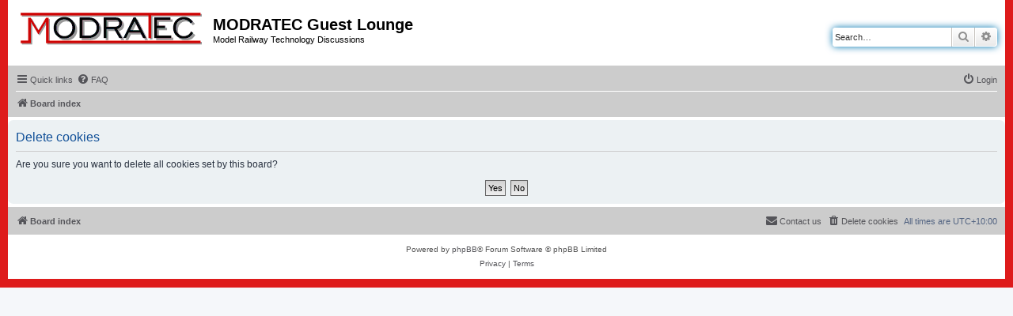

--- FILE ---
content_type: text/html; charset=UTF-8
request_url: http://modratec.com/modforum/ucp.php?mode=delete_cookies&sid=d96773ea1c68fa76abfa1f4864ed1cf6
body_size: 9660
content:

<!DOCTYPE html>
<html dir="ltr" lang="en-gb">
<head>
<meta charset="utf-8" />
<meta http-equiv="X-UA-Compatible" content="IE=edge">
<meta name="viewport" content="width=device-width, initial-scale=1" />

<title>MODRATEC Guest Lounge - User Control Panel - Delete cookies</title>

	<link rel="alternate" type="application/atom+xml" title="Feed - MODRATEC Guest Lounge" href="/modforum/app.php/feed?sid=3f58706a2b24a59ccad29bc56eee94ce">			<link rel="alternate" type="application/atom+xml" title="Feed - New Topics" href="/modforum/app.php/feed/topics?sid=3f58706a2b24a59ccad29bc56eee94ce">				

<!--
	phpBB style name: prosilver
	Based on style:   prosilver (this is the default phpBB3 style)
	Original author:  Tom Beddard ( http://www.subBlue.com/ )
	Modified by:
-->

<link href="./assets/css/font-awesome.min.css?assets_version=2" rel="stylesheet">
<link href="./styles/prosilver/theme/stylesheet.css?assets_version=2" rel="stylesheet">
<link href="./styles/prosilver/theme/en/stylesheet.css?assets_version=2" rel="stylesheet">




<!--[if lte IE 9]>
	<link href="./styles/prosilver/theme/tweaks.css?assets_version=2" rel="stylesheet">
<![endif]-->





</head>
<body id="phpbb" class="nojs notouch section-ucp ltr ">


<div id="wrap" class="wrap">
	<a id="top" class="top-anchor" accesskey="t"></a>
	<div id="page-header">
		<div class="headerbar" role="banner">
					<div class="inner">

			<div id="site-description" class="site-description">
		<a id="logo" class="logo" href="./index.php?sid=3f58706a2b24a59ccad29bc56eee94ce" title="Board index">
					<span class="site_logo"></span>
				</a>
				<h1>MODRATEC Guest Lounge</h1>
				<p>Model Railway Technology Discussions</p>
				<p class="skiplink"><a href="#start_here">Skip to content</a></p>
			</div>

									<div id="search-box" class="search-box search-header" role="search">
				<form action="./search.php?sid=3f58706a2b24a59ccad29bc56eee94ce" method="get" id="search">
				<fieldset>
					<input name="keywords" id="keywords" type="search" maxlength="128" title="Search for keywords" class="inputbox search tiny" size="20" value="" placeholder="Search…" />
					<button class="button button-search" type="submit" title="Search">
						<i class="icon fa-search fa-fw" aria-hidden="true"></i><span class="sr-only">Search</span>
					</button>
					<a href="./search.php?sid=3f58706a2b24a59ccad29bc56eee94ce" class="button button-search-end" title="Advanced search">
						<i class="icon fa-cog fa-fw" aria-hidden="true"></i><span class="sr-only">Advanced search</span>
					</a>
					<input type="hidden" name="sid" value="3f58706a2b24a59ccad29bc56eee94ce" />

				</fieldset>
				</form>
			</div>
						
			</div>
					</div>
				<div class="navbar" role="navigation">
	<div class="inner">

	<ul id="nav-main" class="nav-main linklist" role="menubar">

		<li id="quick-links" class="quick-links dropdown-container responsive-menu" data-skip-responsive="true">
			<a href="#" class="dropdown-trigger">
				<i class="icon fa-bars fa-fw" aria-hidden="true"></i><span>Quick links</span>
			</a>
			<div class="dropdown">
				<div class="pointer"><div class="pointer-inner"></div></div>
				<ul class="dropdown-contents" role="menu">
					
											<li class="separator"></li>
																									<li>
								<a href="./search.php?search_id=unanswered&amp;sid=3f58706a2b24a59ccad29bc56eee94ce" role="menuitem">
									<i class="icon fa-file-o fa-fw icon-gray" aria-hidden="true"></i><span>Unanswered topics</span>
								</a>
							</li>
							<li>
								<a href="./search.php?search_id=active_topics&amp;sid=3f58706a2b24a59ccad29bc56eee94ce" role="menuitem">
									<i class="icon fa-file-o fa-fw icon-blue" aria-hidden="true"></i><span>Active topics</span>
								</a>
							</li>
							<li class="separator"></li>
							<li>
								<a href="./search.php?sid=3f58706a2b24a59ccad29bc56eee94ce" role="menuitem">
									<i class="icon fa-search fa-fw" aria-hidden="true"></i><span>Search</span>
								</a>
							</li>
					
										<li class="separator"></li>

									</ul>
			</div>
		</li>

				<li data-skip-responsive="true">
			<a href="/modforum/app.php/help/faq?sid=3f58706a2b24a59ccad29bc56eee94ce" rel="help" title="Frequently Asked Questions" role="menuitem">
				<i class="icon fa-question-circle fa-fw" aria-hidden="true"></i><span>FAQ</span>
			</a>
		</li>
						
			<li class="rightside"  data-skip-responsive="true">
			<a href="./ucp.php?mode=login&amp;redirect=ucp.php%3Fmode%3Ddelete_cookies&amp;sid=3f58706a2b24a59ccad29bc56eee94ce" title="Login" accesskey="x" role="menuitem">
				<i class="icon fa-power-off fa-fw" aria-hidden="true"></i><span>Login</span>
			</a>
		</li>
						</ul>

	<ul id="nav-breadcrumbs" class="nav-breadcrumbs linklist navlinks" role="menubar">
				
		
		<li class="breadcrumbs" itemscope itemtype="https://schema.org/BreadcrumbList">

			
							<span class="crumb" itemtype="https://schema.org/ListItem" itemprop="itemListElement" itemscope><a itemprop="item" href="./index.php?sid=3f58706a2b24a59ccad29bc56eee94ce" accesskey="h" data-navbar-reference="index"><i class="icon fa-home fa-fw"></i><span itemprop="name">Board index</span></a><meta itemprop="position" content="1" /></span>

			
					</li>

		
					<li class="rightside responsive-search">
				<a href="./search.php?sid=3f58706a2b24a59ccad29bc56eee94ce" title="View the advanced search options" role="menuitem">
					<i class="icon fa-search fa-fw" aria-hidden="true"></i><span class="sr-only">Search</span>
				</a>
			</li>
			</ul>

	</div>
</div>
	</div>

	
	<a id="start_here" class="anchor"></a>
	<div id="page-body" class="page-body" role="main">
		
		
<form id="confirm" action="./ucp.php?mode=delete_cookies&amp;sid=3f58706a2b24a59ccad29bc56eee94ce&amp;confirm_key=FHVXP26PT4" method="post">
<div class="panel">
	<div class="inner">

	<h2 class="message-title">Delete cookies</h2>
	<p>Are you sure you want to delete all cookies set by this board?</p>

	<fieldset class="submit-buttons">
		<input type="hidden" name="confirm_uid" value="1" />
<input type="hidden" name="sess" value="3f58706a2b24a59ccad29bc56eee94ce" />
<input type="hidden" name="sid" value="3f58706a2b24a59ccad29bc56eee94ce" />

		<input type="submit" name="confirm" value="Yes" class="button2" />&nbsp;
		<input type="submit" name="cancel" value="No" class="button2" />
	</fieldset>

	</div>
</div>
</form>

			</div>


<div id="page-footer" class="page-footer" role="contentinfo">
	<div class="navbar" role="navigation">
	<div class="inner">

	<ul id="nav-footer" class="nav-footer linklist" role="menubar">
		<li class="breadcrumbs">
									<span class="crumb"><a href="./index.php?sid=3f58706a2b24a59ccad29bc56eee94ce" data-navbar-reference="index"><i class="icon fa-home fa-fw" aria-hidden="true"></i><span>Board index</span></a></span>					</li>
		
				<li class="rightside">All times are <span title="UTC+10">UTC+10:00</span></li>
							<li class="rightside">
				<a href="./ucp.php?mode=delete_cookies&amp;sid=3f58706a2b24a59ccad29bc56eee94ce" data-ajax="true" data-refresh="true" role="menuitem">
					<i class="icon fa-trash fa-fw" aria-hidden="true"></i><span>Delete cookies</span>
				</a>
			</li>
																<li class="rightside" data-last-responsive="true">
				<a href="./memberlist.php?mode=contactadmin&amp;sid=3f58706a2b24a59ccad29bc56eee94ce" role="menuitem">
					<i class="icon fa-envelope fa-fw" aria-hidden="true"></i><span>Contact us</span>
				</a>
			</li>
			</ul>

	</div>
</div>

	<div class="copyright">
				<p class="footer-row">
			<span class="footer-copyright">Powered by <a href="https://www.phpbb.com/">phpBB</a>&reg; Forum Software &copy; phpBB Limited</span>
		</p>
						<p class="footer-row" role="menu">
			<a class="footer-link" href="./ucp.php?mode=privacy&amp;sid=3f58706a2b24a59ccad29bc56eee94ce" title="Privacy" role="menuitem">
				<span class="footer-link-text">Privacy</span>
			</a>
			|
			<a class="footer-link" href="./ucp.php?mode=terms&amp;sid=3f58706a2b24a59ccad29bc56eee94ce" title="Terms" role="menuitem">
				<span class="footer-link-text">Terms</span>
			</a>
		</p>
					</div>

	<div id="darkenwrapper" class="darkenwrapper" data-ajax-error-title="AJAX error" data-ajax-error-text="Something went wrong when processing your request." data-ajax-error-text-abort="User aborted request." data-ajax-error-text-timeout="Your request timed out; please try again." data-ajax-error-text-parsererror="Something went wrong with the request and the server returned an invalid reply.">
		<div id="darken" class="darken">&nbsp;</div>
	</div>

	<div id="phpbb_alert" class="phpbb_alert" data-l-err="Error" data-l-timeout-processing-req="Request timed out.">
		<a href="#" class="alert_close">
			<i class="icon fa-times-circle fa-fw" aria-hidden="true"></i>
		</a>
		<h3 class="alert_title">&nbsp;</h3><p class="alert_text"></p>
	</div>
	<div id="phpbb_confirm" class="phpbb_alert">
		<a href="#" class="alert_close">
			<i class="icon fa-times-circle fa-fw" aria-hidden="true"></i>
		</a>
		<div class="alert_text"></div>
	</div>
</div>

</div>

<div>
	<a id="bottom" class="anchor" accesskey="z"></a>
	<img src="/modforum/app.php/cron/cron.task.text_reparser.pm_text?sid=3f58706a2b24a59ccad29bc56eee94ce" width="1" height="1" alt="cron" /></div>

<script src="./assets/javascript/jquery-3.6.0.min.js?assets_version=2"></script>
<script src="./assets/javascript/core.js?assets_version=2"></script>



<script src="./styles/prosilver/template/forum_fn.js?assets_version=2"></script>
<script src="./styles/prosilver/template/ajax.js?assets_version=2"></script>



</body>
</html>

